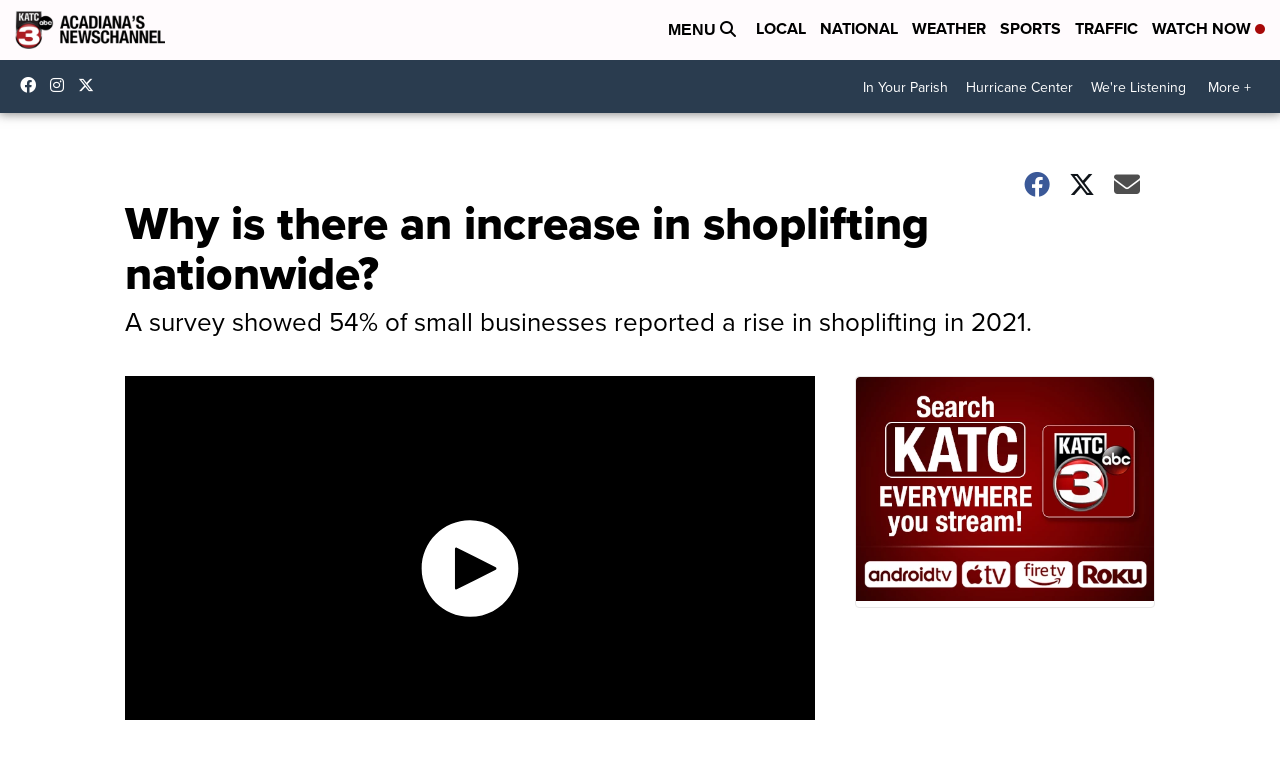

--- FILE ---
content_type: application/javascript; charset=utf-8
request_url: https://fundingchoicesmessages.google.com/f/AGSKWxV8HYggWyjWzRkU5SAnX-gdg73IuyZoyp_pjBcpJhw8Y2qL1VKuTz5AyrJuzdEDnxQYXyXFSxK--BEBxcrhTCj4fQcfAVx4VWKHlrx8DhH9LnQfeNEffJohm6o4Hq3t10-lmoX32ULFdO9KW4zkCt6xSJLwXoLMpKhIVCejgpnj2ws84dD3q7kDyTRi/_/adspace1./textad?_ads_v8./hostedads./ad468x60.
body_size: -1292
content:
window['996ae57a-c37a-413f-ac0b-aab6ad867ab7'] = true;